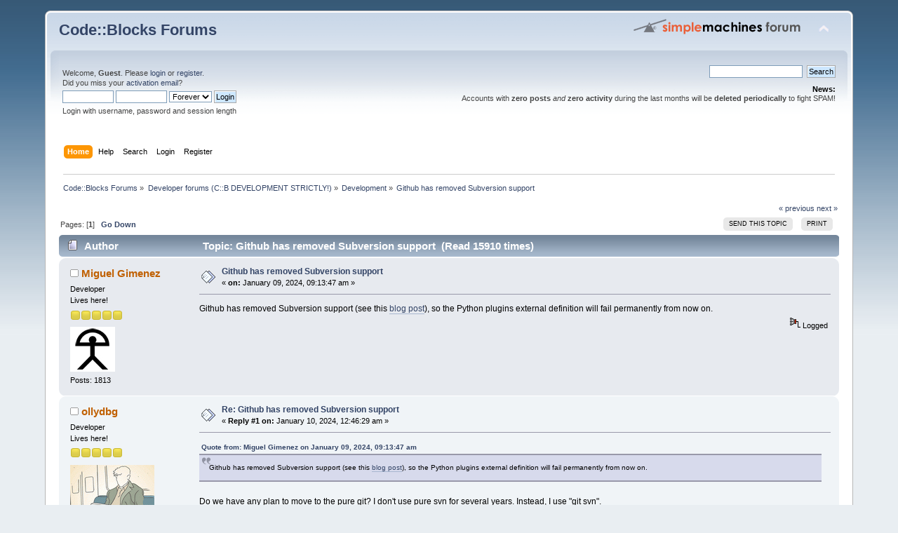

--- FILE ---
content_type: text/html; charset=ISO-8859-1
request_url: https://forums.codeblocks.org/index.php/topic,25668.0.html?PHPSESSID=7e21affc9a4f3420e7b97d5a11bc4e2b
body_size: 5815
content:
<!DOCTYPE html PUBLIC "-//W3C//DTD XHTML 1.0 Transitional//EN" "http://www.w3.org/TR/xhtml1/DTD/xhtml1-transitional.dtd">
<html xmlns="http://www.w3.org/1999/xhtml">
<head>
	<link rel="stylesheet" type="text/css" href="https://forums.codeblocks.org/Themes/default/css/index.css?fin20" />
	<link rel="stylesheet" type="text/css" href="https://forums.codeblocks.org/Themes/default/css/webkit.css" />
	<script type="text/javascript" src="https://forums.codeblocks.org/Themes/default/scripts/script.js?fin20"></script>
	<script type="text/javascript" src="https://forums.codeblocks.org/Themes/default/scripts/theme.js?fin20"></script>
	<script type="text/javascript"><!-- // --><![CDATA[
		var smf_theme_url = "https://forums.codeblocks.org/Themes/default";
		var smf_default_theme_url = "https://forums.codeblocks.org/Themes/default";
		var smf_images_url = "https://forums.codeblocks.org/Themes/default/images";
		var smf_scripturl = "https://forums.codeblocks.org/index.php?PHPSESSID=7e21affc9a4f3420e7b97d5a11bc4e2b&amp;";
		var smf_iso_case_folding = false;
		var smf_charset = "ISO-8859-1";
		var ajax_notification_text = "Loading...";
		var ajax_notification_cancel_text = "Cancel";
	// ]]></script>
	<meta http-equiv="Content-Type" content="text/html; charset=ISO-8859-1" />
	<meta name="description" content="Github has removed Subversion support" />
	<title>Github has removed Subversion support</title>
	<link rel="canonical" href="https://forums.codeblocks.org/index.php?topic=25668.0" />
	<link rel="help" href="https://forums.codeblocks.org/index.php?PHPSESSID=7e21affc9a4f3420e7b97d5a11bc4e2b&amp;action=help" />
	<link rel="search" href="https://forums.codeblocks.org/index.php?PHPSESSID=7e21affc9a4f3420e7b97d5a11bc4e2b&amp;action=search" />
	<link rel="contents" href="https://forums.codeblocks.org/index.php?PHPSESSID=7e21affc9a4f3420e7b97d5a11bc4e2b&amp;" />
	<link rel="alternate" type="application/rss+xml" title="Code::Blocks Forums - RSS" href="https://forums.codeblocks.org/index.php?PHPSESSID=7e21affc9a4f3420e7b97d5a11bc4e2b&amp;type=rss;action=.xml" />
	<link rel="prev" href="https://forums.codeblocks.org/index.php/topic,25668.0/prev_next,prev.html?PHPSESSID=7e21affc9a4f3420e7b97d5a11bc4e2b" />
	<link rel="next" href="https://forums.codeblocks.org/index.php/topic,25668.0/prev_next,next.html?PHPSESSID=7e21affc9a4f3420e7b97d5a11bc4e2b" />
	<link rel="index" href="https://forums.codeblocks.org/index.php/board,7.0.html?PHPSESSID=7e21affc9a4f3420e7b97d5a11bc4e2b" />
	<link rel="stylesheet" type="text/css" href="https://cdn.jsdelivr.net/gh/highlightjs/cdn-release@10/build/styles/a11y-dark.min.css" />
	<link rel="stylesheet" type="text/css" href="https://forums.codeblocks.org/Themes/default/css/highlight.css" />
		<script type="text/javascript" src="https://forums.codeblocks.org/Themes/default/scripts/captcha.js"></script>
        <!-- App Indexing for Google Search -->
        <link href="android-app://com.quoord.tapatalkpro.activity/tapatalk/forums.codeblocks.org/?location=topic&amp;fid=7&amp;tid=25668&amp;perpage=15&amp;page=0&amp;channel=google-indexing" rel="alternate" />
        <link href="ios-app://307880732/tapatalk/forums.codeblocks.org/?location=topic&amp;fid=7&amp;tid=25668&amp;perpage=15&amp;page=0&amp;channel=google-indexing" rel="alternate" />
        
        <link href="https://groups.tapatalk-cdn.com/static/manifest/manifest.json" rel="manifest">
        
        <meta name="apple-itunes-app" content="app-id=307880732, affiliate-data=at=10lR7C, app-argument=tapatalk://forums.codeblocks.org/?location=topic&fid=7&tid=25668&perpage=15&page=0" />
        
</head>
<body>
<div id="wrapper" style="width: 90%">
	<div id="header"><div class="frame">
		<div id="top_section">
			<h1 class="forumtitle">
				<a href="https://forums.codeblocks.org/index.php?PHPSESSID=7e21affc9a4f3420e7b97d5a11bc4e2b&amp;">Code::Blocks Forums</a>
			</h1>
			<img id="upshrink" src="https://forums.codeblocks.org/Themes/default/images/upshrink.png" alt="*" title="Shrink or expand the header." style="display: none;" />
			<img id="smflogo" src="https://forums.codeblocks.org/Themes/default/images/smflogo.png" alt="Simple Machines Forum" title="Simple Machines Forum" />
		</div>
		<div id="upper_section" class="middletext">
			<div class="user">
				<script type="text/javascript" src="https://forums.codeblocks.org/Themes/default/scripts/sha1.js"></script>
				<form id="guest_form" action="https://forums.codeblocks.org/index.php?PHPSESSID=7e21affc9a4f3420e7b97d5a11bc4e2b&amp;action=login2" method="post" accept-charset="ISO-8859-1"  onsubmit="hashLoginPassword(this, '6231168869489617862c018af7f82573');">
					<div class="info">Welcome, <strong>Guest</strong>. Please <a href="https://forums.codeblocks.org/index.php?PHPSESSID=7e21affc9a4f3420e7b97d5a11bc4e2b&amp;action=login">login</a> or <a href="https://forums.codeblocks.org/index.php?PHPSESSID=7e21affc9a4f3420e7b97d5a11bc4e2b&amp;action=register">register</a>.<br />Did you miss your <a href="https://forums.codeblocks.org/index.php?PHPSESSID=7e21affc9a4f3420e7b97d5a11bc4e2b&amp;action=activate">activation email</a>?</div>
					<input type="text" name="user" size="10" class="input_text" />
					<input type="password" name="passwrd" size="10" class="input_password" />
					<select name="cookielength">
						<option value="60">1 Hour</option>
						<option value="1440">1 Day</option>
						<option value="10080">1 Week</option>
						<option value="43200">1 Month</option>
						<option value="-1" selected="selected">Forever</option>
					</select>
					<input type="submit" value="Login" class="button_submit" /><br />
					<div class="info">Login with username, password and session length</div>
					<input type="hidden" name="hash_passwrd" value="" /><input type="hidden" name="faa26353fc0" value="6231168869489617862c018af7f82573" />
				</form>
			</div>
			<div class="news normaltext">
				<form id="search_form" action="https://forums.codeblocks.org/index.php?PHPSESSID=7e21affc9a4f3420e7b97d5a11bc4e2b&amp;action=search2" method="post" accept-charset="ISO-8859-1">
					<input type="text" name="search" value="" class="input_text" />&nbsp;
					<input type="submit" name="submit" value="Search" class="button_submit" />
					<input type="hidden" name="advanced" value="0" />
					<input type="hidden" name="topic" value="25668" /></form>
				<h2>News: </h2>
				<p>Accounts with <strong>zero posts</strong> <em>and</em> <strong>zero activity</strong> during the last months will be <strong>deleted periodically</strong> to fight SPAM!</p>
			</div>
		</div>
		<br class="clear" />
		<script type="text/javascript"><!-- // --><![CDATA[
			var oMainHeaderToggle = new smc_Toggle({
				bToggleEnabled: true,
				bCurrentlyCollapsed: false,
				aSwappableContainers: [
					'upper_section'
				],
				aSwapImages: [
					{
						sId: 'upshrink',
						srcExpanded: smf_images_url + '/upshrink.png',
						altExpanded: 'Shrink or expand the header.',
						srcCollapsed: smf_images_url + '/upshrink2.png',
						altCollapsed: 'Shrink or expand the header.'
					}
				],
				oThemeOptions: {
					bUseThemeSettings: false,
					sOptionName: 'collapse_header',
					sSessionVar: 'faa26353fc0',
					sSessionId: '6231168869489617862c018af7f82573'
				},
				oCookieOptions: {
					bUseCookie: true,
					sCookieName: 'upshrink'
				}
			});
		// ]]></script>
		<div id="main_menu">
			<ul class="dropmenu" id="menu_nav">
				<li id="button_home">
					<a class="active firstlevel" href="https://forums.codeblocks.org/index.php?PHPSESSID=7e21affc9a4f3420e7b97d5a11bc4e2b&amp;">
						<span class="last firstlevel">Home</span>
					</a>
				</li>
				<li id="button_help">
					<a class="firstlevel" href="https://forums.codeblocks.org/index.php?PHPSESSID=7e21affc9a4f3420e7b97d5a11bc4e2b&amp;action=help">
						<span class="firstlevel">Help</span>
					</a>
				</li>
				<li id="button_search">
					<a class="firstlevel" href="https://forums.codeblocks.org/index.php?PHPSESSID=7e21affc9a4f3420e7b97d5a11bc4e2b&amp;action=search">
						<span class="firstlevel">Search</span>
					</a>
				</li>
				<li id="button_login">
					<a class="firstlevel" href="https://forums.codeblocks.org/index.php?PHPSESSID=7e21affc9a4f3420e7b97d5a11bc4e2b&amp;action=login">
						<span class="firstlevel">Login</span>
					</a>
				</li>
				<li id="button_register">
					<a class="firstlevel" href="https://forums.codeblocks.org/index.php?PHPSESSID=7e21affc9a4f3420e7b97d5a11bc4e2b&amp;action=register">
						<span class="last firstlevel">Register</span>
					</a>
				</li>
			</ul>
		</div>
		<br class="clear" />
	</div></div>
	<div id="content_section"><div class="frame">
		<div id="main_content_section">
	<div class="navigate_section">
		<ul>
			<li>
				<a href="https://forums.codeblocks.org/index.php?PHPSESSID=7e21affc9a4f3420e7b97d5a11bc4e2b&amp;"><span>Code::Blocks Forums</span></a> &#187;
			</li>
			<li>
				<a href="https://forums.codeblocks.org/index.php?PHPSESSID=7e21affc9a4f3420e7b97d5a11bc4e2b&amp;#c3"><span>Developer forums (C::B DEVELOPMENT STRICTLY!)</span></a> &#187;
			</li>
			<li>
				<a href="https://forums.codeblocks.org/index.php/board,7.0.html?PHPSESSID=7e21affc9a4f3420e7b97d5a11bc4e2b"><span>Development</span></a> &#187;
			</li>
			<li class="last">
				<a href="https://forums.codeblocks.org/index.php/topic,25668.0.html?PHPSESSID=7e21affc9a4f3420e7b97d5a11bc4e2b"><span>Github has removed Subversion support</span></a>
			</li>
		</ul>
	</div>
			<a id="top"></a>
			<a id="msg174645"></a>
			<div class="pagesection">
				<div class="nextlinks"><a href="https://forums.codeblocks.org/index.php/topic,25668.0/prev_next,prev.html?PHPSESSID=7e21affc9a4f3420e7b97d5a11bc4e2b#new">&laquo; previous</a> <a href="https://forums.codeblocks.org/index.php/topic,25668.0/prev_next,next.html?PHPSESSID=7e21affc9a4f3420e7b97d5a11bc4e2b#new">next &raquo;</a></div>
		<div class="buttonlist floatright">
			<ul>
				<li><a class="button_strip_send" href="https://forums.codeblocks.org/index.php?PHPSESSID=7e21affc9a4f3420e7b97d5a11bc4e2b&amp;action=emailuser;sa=sendtopic;topic=25668.0"><span>Send this topic</span></a></li>
				<li><a class="button_strip_print" href="https://forums.codeblocks.org/index.php?PHPSESSID=7e21affc9a4f3420e7b97d5a11bc4e2b&amp;action=printpage;topic=25668.0" rel="new_win nofollow"><span class="last">Print</span></a></li>
			</ul>
		</div>
				<div class="pagelinks floatleft">Pages: [<strong>1</strong>]   &nbsp;&nbsp;<a href="#lastPost"><strong>Go Down</strong></a></div>
			</div>
			<div id="forumposts">
				<div class="cat_bar">
					<h3 class="catbg">
						<img src="https://forums.codeblocks.org/Themes/default/images/topic/normal_post.gif" align="bottom" alt="" />
						<span id="author">Author</span>
						Topic: Github has removed Subversion support &nbsp;(Read 15910 times)
					</h3>
				</div>
				<form action="https://forums.codeblocks.org/index.php?PHPSESSID=7e21affc9a4f3420e7b97d5a11bc4e2b&amp;action=quickmod2;topic=25668.0" method="post" accept-charset="ISO-8859-1" name="quickModForm" id="quickModForm" style="margin: 0;" onsubmit="return oQuickModify.bInEditMode ? oQuickModify.modifySave('6231168869489617862c018af7f82573', 'faa26353fc0') : false">
				<div class="windowbg">
					<span class="topslice"><span></span></span>
					<div class="post_wrapper">
						<div class="poster">
							<h4>
								<img src="https://forums.codeblocks.org/Themes/default/images/useroff.gif" alt="Offline" />
								<a href="https://forums.codeblocks.org/index.php?PHPSESSID=7e21affc9a4f3420e7b97d5a11bc4e2b&amp;action=profile;u=34306" title="View the profile of Miguel Gimenez">Miguel Gimenez</a>
							</h4>
							<ul class="reset smalltext" id="msg_174645_extra_info">
								<li class="membergroup">Developer</li>
								<li class="postgroup">Lives here!</li>
								<li class="stars"><img src="https://forums.codeblocks.org/Themes/default/images/star.gif" alt="*" /><img src="https://forums.codeblocks.org/Themes/default/images/star.gif" alt="*" /><img src="https://forums.codeblocks.org/Themes/default/images/star.gif" alt="*" /><img src="https://forums.codeblocks.org/Themes/default/images/star.gif" alt="*" /><img src="https://forums.codeblocks.org/Themes/default/images/star.gif" alt="*" /></li>
								<li class="avatar">
									<a href="https://forums.codeblocks.org/index.php?PHPSESSID=7e21affc9a4f3420e7b97d5a11bc4e2b&amp;action=profile;u=34306">
										<img class="avatar" src="https://forums.codeblocks.org/index.php?PHPSESSID=7e21affc9a4f3420e7b97d5a11bc4e2b&amp;action=dlattach;attach=12364;type=avatar" alt="" />
									</a>
								</li>
								<li class="postcount">Posts: 1813</li>
								<li class="profile">
									<ul>
									</ul>
								</li>
							</ul>
						</div>
						<div class="postarea">
							<div class="flow_hidden">
								<div class="keyinfo">
									<div class="messageicon">
										<img src="https://forums.codeblocks.org/Themes/default/images/post/xx.gif" alt="" />
									</div>
									<h5 id="subject_174645">
										<a href="https://forums.codeblocks.org/index.php/topic,25668.msg174645.html?PHPSESSID=7e21affc9a4f3420e7b97d5a11bc4e2b#msg174645" rel="nofollow">Github has removed Subversion support</a>
									</h5>
									<div class="smalltext">&#171; <strong> on:</strong> January 09, 2024, 09:13:47 am &#187;</div>
									<div id="msg_174645_quick_mod"></div>
								</div>
							</div>
							<div class="post">
								<div class="inner" id="msg_174645">Github has removed Subversion support (see this <a href="https://github.blog/2023-01-20-sunsetting-subversion-support/" class="bbc_link" target="_blank" rel="noopener noreferrer">blog post</a>), so the Python plugins external definition will fail permanently from now on.<br /></div>
							</div>
						</div>
						<div class="moderatorbar">
							<div class="smalltext modified" id="modified_174645">
							</div>
							<div class="smalltext reportlinks">
								<img src="https://forums.codeblocks.org/Themes/default/images/ip.gif" alt="" />
								Logged
							</div>
						</div>
					</div>
					<span class="botslice"><span></span></span>
				</div>
				<hr class="post_separator" />
				<a id="msg174654"></a>
				<div class="windowbg2">
					<span class="topslice"><span></span></span>
					<div class="post_wrapper">
						<div class="poster">
							<h4>
								<img src="https://forums.codeblocks.org/Themes/default/images/useroff.gif" alt="Offline" />
								<a href="https://forums.codeblocks.org/index.php?PHPSESSID=7e21affc9a4f3420e7b97d5a11bc4e2b&amp;action=profile;u=9403" title="View the profile of ollydbg">ollydbg</a>
							</h4>
							<ul class="reset smalltext" id="msg_174654_extra_info">
								<li class="membergroup">Developer</li>
								<li class="postgroup">Lives here!</li>
								<li class="stars"><img src="https://forums.codeblocks.org/Themes/default/images/star.gif" alt="*" /><img src="https://forums.codeblocks.org/Themes/default/images/star.gif" alt="*" /><img src="https://forums.codeblocks.org/Themes/default/images/star.gif" alt="*" /><img src="https://forums.codeblocks.org/Themes/default/images/star.gif" alt="*" /><img src="https://forums.codeblocks.org/Themes/default/images/star.gif" alt="*" /></li>
								<li class="avatar">
									<a href="https://forums.codeblocks.org/index.php?PHPSESSID=7e21affc9a4f3420e7b97d5a11bc4e2b&amp;action=profile;u=9403">
										<img class="avatar" src="https://forums.codeblocks.org/index.php?PHPSESSID=7e21affc9a4f3420e7b97d5a11bc4e2b&amp;action=dlattach;attach=3469;type=avatar" alt="" />
									</a>
								</li>
								<li class="postcount">Posts: 6130</li>
								<li class="blurb">OpenCV and Robotics</li>
								<li class="profile">
									<ul>
										<li><a href="http://www.opencv.org.cn/forum/viewforum.php?f=1" title="Chinese OpenCV forum moderator" target="_blank" rel="noopener noreferrer" class="new_win"><img src="https://forums.codeblocks.org/Themes/default/images/www_sm.gif" alt="Chinese OpenCV forum moderator" /></a></li>
									</ul>
								</li>
							</ul>
						</div>
						<div class="postarea">
							<div class="flow_hidden">
								<div class="keyinfo">
									<div class="messageicon">
										<img src="https://forums.codeblocks.org/Themes/default/images/post/xx.gif" alt="" />
									</div>
									<h5 id="subject_174654">
										<a href="https://forums.codeblocks.org/index.php/topic,25668.msg174654.html?PHPSESSID=7e21affc9a4f3420e7b97d5a11bc4e2b#msg174654" rel="nofollow">Re: Github has removed Subversion support</a>
									</h5>
									<div class="smalltext">&#171; <strong>Reply #1 on:</strong> January 10, 2024, 12:46:29 am &#187;</div>
									<div id="msg_174654_quick_mod"></div>
								</div>
							</div>
							<div class="post">
								<div class="inner" id="msg_174654"><div class="quoteheader"><div class="topslice_quote"><a href="https://forums.codeblocks.org/index.php/topic,25668.msg174645.html?PHPSESSID=7e21affc9a4f3420e7b97d5a11bc4e2b#msg174645">Quote from: Miguel Gimenez on January 09, 2024, 09:13:47 am</a></div></div><blockquote class="bbc_standard_quote">Github has removed Subversion support (see this <a href="https://github.blog/2023-01-20-sunsetting-subversion-support/" class="bbc_link" target="_blank" rel="noopener noreferrer">blog post</a>), so the Python plugins external definition will fail permanently from now on.<br /></blockquote><div class="quotefooter"><div class="botslice_quote"></div></div><br />Do we have any plan to move to the pure git? I don&#039;t use pure svn for several years. Instead, I use &quot;git svn&quot;.</div>
							</div>
						</div>
						<div class="moderatorbar">
							<div class="smalltext modified" id="modified_174654">
							</div>
							<div class="smalltext reportlinks">
								<img src="https://forums.codeblocks.org/Themes/default/images/ip.gif" alt="" />
								Logged
							</div>
							<div class="signature" id="msg_174654_signature">If some piece of memory should be reused, turn them to variables (or const variables).<br />If some piece of operations should be reused, turn them to functions.<br />If they happened together, then turn them to classes.</div>
						</div>
					</div>
					<span class="botslice"><span></span></span>
				</div>
				<hr class="post_separator" />
				<a id="msg174696"></a>
				<div class="windowbg">
					<span class="topslice"><span></span></span>
					<div class="post_wrapper">
						<div class="poster">
							<h4>
								<img src="https://forums.codeblocks.org/Themes/default/images/useroff.gif" alt="Offline" />
								<a href="https://forums.codeblocks.org/index.php?PHPSESSID=7e21affc9a4f3420e7b97d5a11bc4e2b&amp;action=profile;u=34306" title="View the profile of Miguel Gimenez">Miguel Gimenez</a>
							</h4>
							<ul class="reset smalltext" id="msg_174696_extra_info">
								<li class="membergroup">Developer</li>
								<li class="postgroup">Lives here!</li>
								<li class="stars"><img src="https://forums.codeblocks.org/Themes/default/images/star.gif" alt="*" /><img src="https://forums.codeblocks.org/Themes/default/images/star.gif" alt="*" /><img src="https://forums.codeblocks.org/Themes/default/images/star.gif" alt="*" /><img src="https://forums.codeblocks.org/Themes/default/images/star.gif" alt="*" /><img src="https://forums.codeblocks.org/Themes/default/images/star.gif" alt="*" /></li>
								<li class="avatar">
									<a href="https://forums.codeblocks.org/index.php?PHPSESSID=7e21affc9a4f3420e7b97d5a11bc4e2b&amp;action=profile;u=34306">
										<img class="avatar" src="https://forums.codeblocks.org/index.php?PHPSESSID=7e21affc9a4f3420e7b97d5a11bc4e2b&amp;action=dlattach;attach=12364;type=avatar" alt="" />
									</a>
								</li>
								<li class="postcount">Posts: 1813</li>
								<li class="profile">
									<ul>
									</ul>
								</li>
							</ul>
						</div>
						<div class="postarea">
							<div class="flow_hidden">
								<div class="keyinfo">
									<div class="messageicon">
										<img src="https://forums.codeblocks.org/Themes/default/images/post/xx.gif" alt="" />
									</div>
									<h5 id="subject_174696">
										<a href="https://forums.codeblocks.org/index.php/topic,25668.msg174696.html?PHPSESSID=7e21affc9a4f3420e7b97d5a11bc4e2b#msg174696" rel="nofollow">Re: Github has removed Subversion support</a>
									</h5>
									<div class="smalltext">&#171; <strong>Reply #2 on:</strong> January 15, 2024, 12:16:05 pm &#187;</div>
									<div id="msg_174696_quick_mod"></div>
								</div>
							</div>
							<div class="post">
								<div class="inner" id="msg_174696">I have just removed the dependency.</div>
							</div>
						</div>
						<div class="moderatorbar">
							<div class="smalltext modified" id="modified_174696">
							</div>
							<div class="smalltext reportlinks">
								<img src="https://forums.codeblocks.org/Themes/default/images/ip.gif" alt="" />
								Logged
							</div>
						</div>
					</div>
					<span class="botslice"><span></span></span>
				</div>
				<hr class="post_separator" />
				</form>
			</div>
			<a id="lastPost"></a>
			<div class="pagesection">
				
		<div class="buttonlist floatright">
			<ul>
				<li><a class="button_strip_send" href="https://forums.codeblocks.org/index.php?PHPSESSID=7e21affc9a4f3420e7b97d5a11bc4e2b&amp;action=emailuser;sa=sendtopic;topic=25668.0"><span>Send this topic</span></a></li>
				<li><a class="button_strip_print" href="https://forums.codeblocks.org/index.php?PHPSESSID=7e21affc9a4f3420e7b97d5a11bc4e2b&amp;action=printpage;topic=25668.0" rel="new_win nofollow"><span class="last">Print</span></a></li>
			</ul>
		</div>
				<div class="pagelinks floatleft">Pages: [<strong>1</strong>]   &nbsp;&nbsp;<a href="#top"><strong>Go Up</strong></a></div>
				<div class="nextlinks_bottom"><a href="https://forums.codeblocks.org/index.php/topic,25668.0/prev_next,prev.html?PHPSESSID=7e21affc9a4f3420e7b97d5a11bc4e2b#new">&laquo; previous</a> <a href="https://forums.codeblocks.org/index.php/topic,25668.0/prev_next,next.html?PHPSESSID=7e21affc9a4f3420e7b97d5a11bc4e2b#new">next &raquo;</a></div>
			</div>
	<div class="navigate_section">
		<ul>
			<li>
				<a href="https://forums.codeblocks.org/index.php?PHPSESSID=7e21affc9a4f3420e7b97d5a11bc4e2b&amp;"><span>Code::Blocks Forums</span></a> &#187;
			</li>
			<li>
				<a href="https://forums.codeblocks.org/index.php?PHPSESSID=7e21affc9a4f3420e7b97d5a11bc4e2b&amp;#c3"><span>Developer forums (C::B DEVELOPMENT STRICTLY!)</span></a> &#187;
			</li>
			<li>
				<a href="https://forums.codeblocks.org/index.php/board,7.0.html?PHPSESSID=7e21affc9a4f3420e7b97d5a11bc4e2b"><span>Development</span></a> &#187;
			</li>
			<li class="last">
				<a href="https://forums.codeblocks.org/index.php/topic,25668.0.html?PHPSESSID=7e21affc9a4f3420e7b97d5a11bc4e2b"><span>Github has removed Subversion support</span></a>
			</li>
		</ul>
	</div>
			<div id="moderationbuttons"></div>
			<div class="plainbox" id="display_jump_to">&nbsp;</div>
		<br class="clear" />
				<script type="text/javascript" src="https://forums.codeblocks.org/Themes/default/scripts/topic.js"></script>
				<script type="text/javascript"><!-- // --><![CDATA[
					var oQuickReply = new QuickReply({
						bDefaultCollapsed: true,
						iTopicId: 25668,
						iStart: 0,
						sScriptUrl: smf_scripturl,
						sImagesUrl: "https://forums.codeblocks.org/Themes/default/images",
						sContainerId: "quickReplyOptions",
						sImageId: "quickReplyExpand",
						sImageCollapsed: "collapse.gif",
						sImageExpanded: "expand.gif",
						sJumpAnchor: "quickreply"
					});
					if ('XMLHttpRequest' in window)
					{
						var oQuickModify = new QuickModify({
							sScriptUrl: smf_scripturl,
							bShowModify: true,
							iTopicId: 25668,
							sTemplateBodyEdit: '\n\t\t\t\t\t\t\t\t<div id="quick_edit_body_container" style="width: 90%">\n\t\t\t\t\t\t\t\t\t<div id="error_box" style="padding: 4px;" class="error"><' + '/div>\n\t\t\t\t\t\t\t\t\t<textarea class="editor" name="message" rows="12" style="width: 100%; margin-bottom: 10px;" tabindex="1">%body%<' + '/textarea><br />\n\t\t\t\t\t\t\t\t\t<input type="hidden" name="faa26353fc0" value="6231168869489617862c018af7f82573" />\n\t\t\t\t\t\t\t\t\t<input type="hidden" name="topic" value="25668" />\n\t\t\t\t\t\t\t\t\t<input type="hidden" name="msg" value="%msg_id%" />\n\t\t\t\t\t\t\t\t\t<div class="righttext">\n\t\t\t\t\t\t\t\t\t\t<input type="submit" name="post" value="Save" tabindex="2" onclick="return oQuickModify.modifySave(\'6231168869489617862c018af7f82573\', \'faa26353fc0\');" accesskey="s" class="button_submit" />&nbsp;&nbsp;<input type="submit" name="cancel" value="Cancel" tabindex="3" onclick="return oQuickModify.modifyCancel();" class="button_submit" />\n\t\t\t\t\t\t\t\t\t<' + '/div>\n\t\t\t\t\t\t\t\t<' + '/div>',
							sTemplateSubjectEdit: '<input type="text" style="width: 90%;" name="subject" value="%subject%" size="80" maxlength="80" tabindex="4" class="input_text" />',
							sTemplateBodyNormal: '%body%',
							sTemplateSubjectNormal: '<a hr'+'ef="https://forums.codeblocks.org/index.php?PHPSESSID=7e21affc9a4f3420e7b97d5a11bc4e2b&amp;'+'?topic=25668.msg%msg_id%#msg%msg_id%" rel="nofollow">%subject%<' + '/a>',
							sTemplateTopSubject: 'Topic: %subject% &nbsp;(Read 15910 times)',
							sErrorBorderStyle: '1px solid red'
						});

						aJumpTo[aJumpTo.length] = new JumpTo({
							sContainerId: "display_jump_to",
							sJumpToTemplate: "<label class=\"smalltext\" for=\"%select_id%\">Jump to:<" + "/label> %dropdown_list%",
							iCurBoardId: 7,
							iCurBoardChildLevel: 0,
							sCurBoardName: "Development",
							sBoardChildLevelIndicator: "==",
							sBoardPrefix: "=> ",
							sCatSeparator: "-----------------------------",
							sCatPrefix: "",
							sGoButtonLabel: "go"
						});

						aIconLists[aIconLists.length] = new IconList({
							sBackReference: "aIconLists[" + aIconLists.length + "]",
							sIconIdPrefix: "msg_icon_",
							sScriptUrl: smf_scripturl,
							bShowModify: true,
							iBoardId: 7,
							iTopicId: 25668,
							sSessionId: "6231168869489617862c018af7f82573",
							sSessionVar: "faa26353fc0",
							sLabelIconList: "Message Icon",
							sBoxBackground: "transparent",
							sBoxBackgroundHover: "#ffffff",
							iBoxBorderWidthHover: 1,
							sBoxBorderColorHover: "#adadad" ,
							sContainerBackground: "#ffffff",
							sContainerBorder: "1px solid #adadad",
							sItemBorder: "1px solid #ffffff",
							sItemBorderHover: "1px dotted gray",
							sItemBackground: "transparent",
							sItemBackgroundHover: "#e0e0f0"
						});
					}
				// ]]></script>
		<script type="text/javascript" src="https://cdn.jsdelivr.net/gh/highlightjs/cdn-release@10/build/highlight.min.js"></script>
		<script type="text/javascript" src="https://cdn.jsdelivr.net/npm/clipboard@2/dist/clipboard.min.js"></script>
		<script type="text/javascript">
			hljs.tabReplace = "    ";
			hljs.initHighlightingOnLoad();
			window.addEventListener("load", function() {
				var pre = document.getElementsByTagName("code");
				for (var i = 0; i < pre.length; i++) {
					var divClipboard = document.createElement("div");
					divClipboard.className = "bd-clipboard";
					var button = document.createElement("span");
					button.className = "btn-clipboard";
					button.setAttribute("title", "Copy");
					divClipboard.appendChild(button);
					pre[i].parentElement.insertBefore(divClipboard,pre[i]);
				}
				var btnClipboard = new ClipboardJS(".btn-clipboard", {
					target: function(trigger) {
						trigger.clearSelection;
						return trigger.parentElement.nextElementSibling;
					}
				});
				btnClipboard.on("success", function(e) {
					e.clearSelection();
				});
			});
		</script>
			<script type="text/javascript"><!-- // --><![CDATA[
				var verificationpostHandle = new smfCaptcha("https://forums.codeblocks.org/index.php?PHPSESSID=7e21affc9a4f3420e7b97d5a11bc4e2b&amp;action=verificationcode;vid=post;rand=0ba82e89fc1030b578e996fadb81d07a", "post", 1);
			// ]]></script>
		</div>
	</div></div>
	<div id="footer_section"><div class="frame">
		<ul class="reset">
			<li class="copyright">
			<span class="smalltext" style="display: inline; visibility: visible; font-family: Verdana, Arial, sans-serif;"><a href="https://forums.codeblocks.org/index.php?PHPSESSID=7e21affc9a4f3420e7b97d5a11bc4e2b&amp;action=credits" title="Simple Machines Forum" target="_blank" class="new_win">SMF 2.0.18</a> |
 <a href="https://www.simplemachines.org/about/smf/license.php" title="License" target="_blank" class="new_win">SMF &copy; 2021</a>, <a href="https://www.simplemachines.org" title="Simple Machines" target="_blank" class="new_win">Simple Machines</a> | <a id="button_agreement" href="https://forums.codeblocks.org/index.php?PHPSESSID=7e21affc9a4f3420e7b97d5a11bc4e2b&amp;action=agreement"><span>Terms and Policies</span></a>
			</span></li>
			<li><a id="button_xhtml" href="http://validator.w3.org/check?uri=referer" target="_blank" class="new_win" title="Valid XHTML 1.0!"><span>XHTML</span></a></li>
			<li><a id="button_rss" href="https://forums.codeblocks.org/index.php?PHPSESSID=7e21affc9a4f3420e7b97d5a11bc4e2b&amp;action=.xml;type=rss" class="new_win"><span>RSS</span></a></li>
			<li class="last"><a id="button_wap2" href="https://forums.codeblocks.org/index.php?PHPSESSID=7e21affc9a4f3420e7b97d5a11bc4e2b&amp;wap2" class="new_win"><span>WAP2</span></a></li>
		</ul>
	</div></div>
</div>
</body></html>